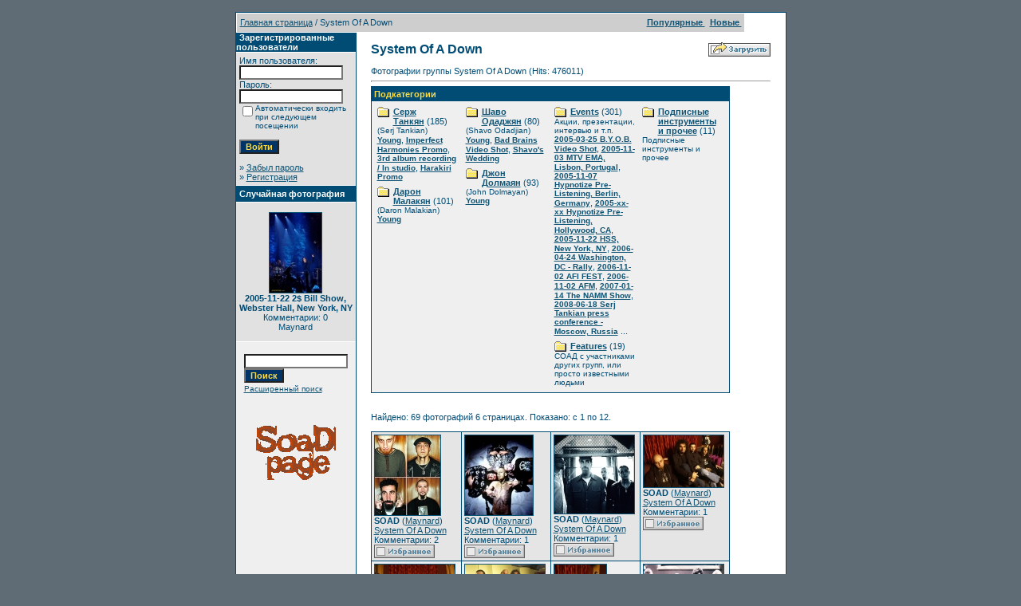

--- FILE ---
content_type: text/html
request_url: http://www.soad.msk.ru/gallery1/categories.php?cat_id=5&sessionid=a268g62iigoodu85hldn2plgc4
body_size: 8861
content:
<!DOCTYPE HTML PUBLIC "-//W3C//DTD HTML 4.01 Transitional//EN">
<html dir="ltr">
<head>
<title>Галерея SoaDpage</title>
<meta http-equiv="content-type" content="text/html; charset=windows-1251">
<link rel="stylesheet" href="./templates/SoaDpage/style.css">
<script language="javascript" type="text/javascript">
<!--
  var captcha_reload_count = 0;
  var captcha_image_url = "./captcha.php?sessionid=ifh8n7f8ib697a5re72lpg3672";
  function new_captcha_image() {
    if (captcha_image_url.indexOf('?') == -1) {
      document.getElementById('captcha_image').src= captcha_image_url+'?c='+captcha_reload_count;
    }
    else {
      document.getElementById('captcha_image').src= captcha_image_url+'&c='+captcha_reload_count;
    }

    document.getElementById('captcha_input').value="";
    document.getElementById('captcha_input').focus();
    captcha_reload_count++;
  }

  function opendetailwindow() {
    window.open('','detailwindow','toolbar=no,scrollbars=yes,resizable=no,width=680,height=480');
  }

  function right(e) {
    if ((document.layers || (document.getElementById && !document.all)) && (e.which == 2 || e.which == 3)) {
      alert("© Copyright by Галерея SoaDpage");
      return false;
    }
    else if (event.button == 2 || event.button == 3) {
      alert("© Copyright by Галерея SoaDpage");
      return false;
    }
    return true;
  }

  if (document.layers){
    document.captureEvents(Event.MOUSEDOWN);
    document.onmousedown = right;
  }
  else if (document.all && !document.getElementById){
    document.onmousedown = right;
  }

  document.oncontextmenu = new Function("alert('© Copyright by Галерея SoaDpage');return false");

// -->
</script>
</head>
<body bgcolor="#5f6c76" text="#0F5475" link="#0F5475" vlink="#0F5475" alink="#0F5475" style="margin:0">
<font size="2">&nbsp;</font>
<table width="640" border="0" cellspacing="0" cellpadding="0" align="center">

  <tr>
    <td class="bordercolor">
      <table width="640" border="0" cellspacing="1" cellpadding="0">
        <tr>
          <td class="tablebgcolor">
            <table width="638" border="0" cellspacing="1" cellpadding="0">
              <tr>
                <td class="navbar" height="23">
                  <table width="636" border="0" cellspacing="0" cellpadding="0">
                    <tr>
                      <td><IMG height=4 alt="" src="./templates/SoaDpage/images/spacer.gif" width=4 ><span class="clickstream"><a href="./index.php?sessionid=ifh8n7f8ib697a5re72lpg3672" class="clickstream">Главная страница</a>&nbsp;/&nbsp;System Of A Down</span></td>
                      <td align="right">
                                                <A href="./top.php?sessionid=ifh8n7f8ib697a5re72lpg3672"><b>Популярные </b></A>&nbsp;
                                                <A href="./search.php?search_new_images=1&amp;sessionid=ifh8n7f8ib697a5re72lpg3672"><b>Новые </b></A>&nbsp;
                                          </td>
                    </tr>
                  </table>
                </td>
              </tr>
            </table>
            <table width="638" border="0" cellspacing="0" cellpadding="0">
              <tr>
                <td width="150" class="row2" valign="top">
                  <table width="150" border="0" cellspacing="0" cellpadding="0">
                    <tr>
                      <td class="head2" height="20"><img src="./templates/SoaDpage/images/spacer.gif" alt="" width="4" height="4" />Зарегистрированные пользователи</td>
                    </tr>
                    <tr>
                      <td class="tablebgcolor"><img src="./templates/SoaDpage/images/spacer.gif" alt="" width="1" height="1" /></td>
                    </tr>
                    <tr>
                      <td align="center" class="row1"><table width="100%" border="0" cellpadding="4" cellspacing="0">
  <tr> 
    <td valign="top" align="left"> 
      <form action="./login.php?sessionid=ifh8n7f8ib697a5re72lpg3672" method="post">
        Имя пользователя:<br />
        <input type="text" size="10" name="user_name" class="logininput" />
        <br />
        Пароль:<br />
        <input type="password" size="10" name="user_password" class="logininput" />
        <br />
        <table border="0" cellspacing="0" cellpadding="0">
          <tr valign="top"> 
            <td><input type="checkbox" name="auto_login" value="1" /></td>
            <td><span class="smalltext">Автоматически входить при следующем посещении</span></td>
          </tr>
        </table>
        <br />
		<input type="submit" value="Войти" class="button" />
      </form>
      &raquo; <a href="./member.php?action=lostpassword&amp;sessionid=ifh8n7f8ib697a5re72lpg3672">Забыл пароль</a><br />
	  &raquo; <a href="./register.php?sessionid=ifh8n7f8ib697a5re72lpg3672">Регистрация</a></td>
  </tr>
</table>
</td>
                    </tr>
                    <tr>
                      <td class="tablebgcolor"><img src="./templates/SoaDpage/images/spacer.gif" alt="" width="1" height="1" /></td>
                    </tr>
                  </table>

                  <table width="150" border="0" cellspacing="0" cellpadding="0">
                    <tr>
                      <td class="head2" height="20"> <img src="./templates/SoaDpage/images/spacer.gif" alt="" width="4" height="4" />Случайная фотография</td>
                    </tr>
                    <tr>
                      <td class="tablebgcolor"><img src="./templates/SoaDpage/images/spacer.gif" alt="" width="1" height="1" /></td>
                    </tr>
                    <tr>
                      <td align="center" class="row1">
                                            <br />
                        <a href="./details.php?image_id=1418&amp;sessionid=ifh8n7f8ib697a5re72lpg3672"><img src="./data/thumbnails/96/2billshow1.jpg" border="1" width="65" height="100" alt="2005-11-22 2$ Bill Show, Webster Hall, New York, NY" /></a><br /><b>2005-11-22 2$ Bill Show, Webster Hall, New York, NY</b><br />
Комментарии: 0<br />Maynard                                                <br />
                        <br />
                      </td>
                    </tr>
                    <tr>
                      <td class="tablebgcolor"><img src="./templates/SoaDpage/images/spacer.gif" alt="" width="1" height="1" /></td>
                    </tr>
                  </table>
           <P align="center"><table><tr><td align="center" width="100%">
            <form method="post" action="./search.php?sessionid=ifh8n7f8ib697a5re72lpg3672">
              <table border="0" cellspacing="0" cellpadding="1">
                <tr>
                  <td>
                    <input type="text" name="search_keywords" size="15" class="searchinput" />
                  <br>
                    <input type="submit" size="30" value="Поиск" class="button" name="submit" />
                  </td>
                </tr>
                <tr valign="top">
                  <td colspan="2"><a href="./search.php?sessionid=ifh8n7f8ib697a5re72lpg3672" class="smalltext">Расширенный поиск</a></td>
                </tr>
              </table>
            </form>
          </td></tr></table></P>
                  <p align="center"><a href="http://www.soad.msk.ru"><img src="sickmyduck.gif" width="100" height="100" border="0" alt=""></a></p>
                                </td>
                <td width="1" class="bordercolor" valign="top"><img src="./templates/SoaDpage/images/spacer.gif" alt="" width="1" height="1" /></td>
                <td width="18" valign="top"><img src="./templates/SoaDpage/images/spacer.gif" alt="" width="18" height="18" /></td>
                <td width="450" valign="top"><br />
                  <table width="100%" border="0" cellspacing="0" cellpadding="0">
                    <tr>
                      <td><b class="title">System Of A Down</b></td>
                      <td align="right" valign="bottom"><img src="./templates/SoaDpage/images/upload_off.gif" border="0" alt="" /> </td>
                    </tr>
                  </table>
                  <br />Фотографии группы System Of A Down (Hits: 476011)
                  <hr size="1" />
                                    <table width="450" border="0" cellspacing="0" cellpadding="1">
                    <tr>
                      <td class="head1">
                        <table width="100%" border="0" cellspacing="0" cellpadding="3">
                          <tr>
                            <td class="head1" valign="top">Подкатегории</td>
                          </tr>
                          <tr>
                            <td class="row2" valign="top">
<table width="100%" border="0" cellpadding="0" cellspacing="0">
<tr>
<td valign="top" width="25%" class="catbgcolor">
<table border="0" cellpadding="3" cellspacing="1">
<tr>
<td valign="top">
<table border="0" cellspacing="0" cellpadding="0">
  <tr> 
    <td valign="top">
	  <img src="./templates/SoaDpage/images/folder.gif" width="20" height="13" alt="" /> 
      <!--   -->
    </td>
    <td>
	  <a href="./categories.php?cat_id=1&amp;sessionid=ifh8n7f8ib697a5re72lpg3672" class="maincat">Серж Танкян</a>&nbsp;(185) 
      	</td>
  </tr>
</table>
<span class="smalltext">(Serj Tankian)</span><br /><a href="./categories.php?cat_id=11&amp;sessionid=ifh8n7f8ib697a5re72lpg3672" class="subcat">Young</a>, <a href="./categories.php?cat_id=179&amp;sessionid=ifh8n7f8ib697a5re72lpg3672" class="subcat">Imperfect Harmonies Promo</a>, <a href="./categories.php?cat_id=185&amp;sessionid=ifh8n7f8ib697a5re72lpg3672" class="subcat">3rd album recording / In studio</a>, <a href="./categories.php?cat_id=187&amp;sessionid=ifh8n7f8ib697a5re72lpg3672" class="subcat">Harakiri Promo</a></td>
</tr>
<tr>
<td valign="top">
<table border="0" cellspacing="0" cellpadding="0">
  <tr> 
    <td valign="top">
	  <img src="./templates/SoaDpage/images/folder.gif" width="20" height="13" alt="" /> 
      <!--   -->
    </td>
    <td>
	  <a href="./categories.php?cat_id=2&amp;sessionid=ifh8n7f8ib697a5re72lpg3672" class="maincat">Дарон Малакян</a>&nbsp;(101) 
      	</td>
  </tr>
</table>
<span class="smalltext">(Daron Malakian)</span><br /><a href="./categories.php?cat_id=10&amp;sessionid=ifh8n7f8ib697a5re72lpg3672" class="subcat">Young</a></td>
</tr>
</table></td>
<td valign="top" width="25%" class="catbgcolor">
<table border="0" cellpadding="3" cellspacing="1">
<tr>
<td valign="top">
<table border="0" cellspacing="0" cellpadding="0">
  <tr> 
    <td valign="top">
	  <img src="./templates/SoaDpage/images/folder.gif" width="20" height="13" alt="" /> 
      <!--   -->
    </td>
    <td>
	  <a href="./categories.php?cat_id=3&amp;sessionid=ifh8n7f8ib697a5re72lpg3672" class="maincat">Шаво Одаджян</a>&nbsp;(80) 
      	</td>
  </tr>
</table>
<span class="smalltext">(Shavo Odadjian)</span><br /><a href="./categories.php?cat_id=12&amp;sessionid=ifh8n7f8ib697a5re72lpg3672" class="subcat">Young</a>, <a href="./categories.php?cat_id=165&amp;sessionid=ifh8n7f8ib697a5re72lpg3672" class="subcat">Bad Brains Video Shot</a>, <a href="./categories.php?cat_id=190&amp;sessionid=ifh8n7f8ib697a5re72lpg3672" class="subcat">Shavo's Wedding</a></td>
</tr>
<tr>
<td valign="top">
<table border="0" cellspacing="0" cellpadding="0">
  <tr> 
    <td valign="top">
	  <img src="./templates/SoaDpage/images/folder.gif" width="20" height="13" alt="" /> 
      <!--   -->
    </td>
    <td>
	  <a href="./categories.php?cat_id=4&amp;sessionid=ifh8n7f8ib697a5re72lpg3672" class="maincat">Джон Долмаян</a>&nbsp;(93) 
      	</td>
  </tr>
</table>
<span class="smalltext">(John Dolmayan)</span><br /><a href="./categories.php?cat_id=13&amp;sessionid=ifh8n7f8ib697a5re72lpg3672" class="subcat">Young</a></td>
</tr>
</table></td>
<td valign="top" width="25%" class="catbgcolor">
<table border="0" cellpadding="3" cellspacing="1">
<tr>
<td valign="top">
<table border="0" cellspacing="0" cellpadding="0">
  <tr> 
    <td valign="top">
	  <img src="./templates/SoaDpage/images/folder.gif" width="20" height="13" alt="" /> 
      <!--   -->
    </td>
    <td>
	  <a href="./categories.php?cat_id=138&amp;sessionid=ifh8n7f8ib697a5re72lpg3672" class="maincat">Events</a>&nbsp;(301) 
      	</td>
  </tr>
</table>
<span class="smalltext">Акции, презентации, интервью и т.п.</span><br /><a href="./categories.php?cat_id=150&amp;sessionid=ifh8n7f8ib697a5re72lpg3672" class="subcat">2005-03-25 B.Y.O.B. Video Shot</a>, <a href="./categories.php?cat_id=157&amp;sessionid=ifh8n7f8ib697a5re72lpg3672" class="subcat">2005-11-03 MTV EMA, Lisbon, Portugal</a>, <a href="./categories.php?cat_id=152&amp;sessionid=ifh8n7f8ib697a5re72lpg3672" class="subcat">2005-11-07 Hypnotize Pre-Listening, Berlin, Germany</a>, <a href="./categories.php?cat_id=156&amp;sessionid=ifh8n7f8ib697a5re72lpg3672" class="subcat">2005-xx-xx Hypnotize Pre-Listening, Hollywood, CA</a>, <a href="./categories.php?cat_id=153&amp;sessionid=ifh8n7f8ib697a5re72lpg3672" class="subcat">2005-11-22 HSS, New York, NY</a>, <a href="./categories.php?cat_id=154&amp;sessionid=ifh8n7f8ib697a5re72lpg3672" class="subcat">2006-04-24 Washington, DC -  Rally</a>, <a href="./categories.php?cat_id=139&amp;sessionid=ifh8n7f8ib697a5re72lpg3672" class="subcat">2006-11-02 AFI FEST</a>, <a href="./categories.php?cat_id=140&amp;sessionid=ifh8n7f8ib697a5re72lpg3672" class="subcat">2006-11-02 AFM</a>, <a href="./categories.php?cat_id=158&amp;sessionid=ifh8n7f8ib697a5re72lpg3672" class="subcat">2007-01-14 The NAMM Show</a>, <a href="./categories.php?cat_id=169&amp;sessionid=ifh8n7f8ib697a5re72lpg3672" class="subcat">2008-06-18 Serj Tankian press conference - Moscow, Russia</a> ...
</td>
</tr>
<tr>
<td valign="top">
<table border="0" cellspacing="0" cellpadding="0">
  <tr> 
    <td valign="top">
	  <img src="./templates/SoaDpage/images/folder.gif" width="20" height="13" alt="" /> 
      <!--   -->
    </td>
    <td>
	  <a href="./categories.php?cat_id=143&amp;sessionid=ifh8n7f8ib697a5re72lpg3672" class="maincat">Features</a>&nbsp;(19) 
      	</td>
  </tr>
</table>
<span class="smalltext">СОАД с участниками других групп, или просто известными людьми</span><br /></td>
</tr>
</table></td>
<td valign="top" width="25%" class="catbgcolor">
<table border="0" cellpadding="3" cellspacing="1">
<tr>
<td valign="top">
<table border="0" cellspacing="0" cellpadding="0">
  <tr> 
    <td valign="top">
	  <img src="./templates/SoaDpage/images/folder.gif" width="20" height="13" alt="" /> 
      <!--   -->
    </td>
    <td>
	  <a href="./categories.php?cat_id=191&amp;sessionid=ifh8n7f8ib697a5re72lpg3672" class="maincat">Подписные инструменты и прочее</a>&nbsp;(11) 
      	</td>
  </tr>
</table>
<span class="smalltext">Подписные инструменты и прочее</span><br /></td>
</tr>
</table>
</td>
</tr>
</table>
</td>
                          </tr>
                        </table>
                      </td>
                    </tr>
                  </table>
                  <br />
                                                                    <br />
                                  Найдено: 69 фотографий 6 страницах. Показано: с 1 по 12.                                  <br />
                                  <br />
                                                                      <table width="450" border="0" cellspacing="0" cellpadding="0">
                    <tr>
                      <td class="head1"><table width="100%" border="0" cellpadding="3" cellspacing="1">
<tr class="imagerow1">
<td width="25%" valign="top">
<!-- you wish detail page in a small javascript open window, use <a href="./details.php?image_id=77&amp;sessionid=ifh8n7f8ib697a5re72lpg3672" onclick="opendetailwindow()" target="detailwindow"><img src="./data/thumbnails/5/001band.jpg" border="1" width="82" height="100" alt="SOAD" /></a> -->
<a href="./details.php?image_id=77&amp;sessionid=ifh8n7f8ib697a5re72lpg3672"><img src="./data/thumbnails/5/001band.jpg" border="1" width="82" height="100" alt="SOAD" /></a><br />
<b>SOAD</b>  (<a href="./member.php?action=showprofile&amp;user_id=1&amp;sessionid=ifh8n7f8ib697a5re72lpg3672">Maynard</a>)
<br />
<a href="./categories.php?cat_id=5&amp;sessionid=ifh8n7f8ib697a5re72lpg3672">System Of A Down</a><br />
Комментарии: 2<br />
<img src="./templates/SoaDpage/images/lightbox_off.gif" border="0" alt="" />
</td>
<td width="25%" valign="top">
<!-- you wish detail page in a small javascript open window, use <a href="./details.php?image_id=78&amp;sessionid=ifh8n7f8ib697a5re72lpg3672" onclick="opendetailwindow()" target="detailwindow"><img src="./data/thumbnails/5/0012.systemdown.jpg" border="1" width="85" height="100" alt="SOAD" /></a> -->
<a href="./details.php?image_id=78&amp;sessionid=ifh8n7f8ib697a5re72lpg3672"><img src="./data/thumbnails/5/0012.systemdown.jpg" border="1" width="85" height="100" alt="SOAD" /></a><br />
<b>SOAD</b>  (<a href="./member.php?action=showprofile&amp;user_id=1&amp;sessionid=ifh8n7f8ib697a5re72lpg3672">Maynard</a>)
<br />
<a href="./categories.php?cat_id=5&amp;sessionid=ifh8n7f8ib697a5re72lpg3672">System Of A Down</a><br />
Комментарии: 1<br />
<img src="./templates/SoaDpage/images/lightbox_off.gif" border="0" alt="" />
</td>
<td width="25%" valign="top">
<!-- you wish detail page in a small javascript open window, use <a href="./details.php?image_id=79&amp;sessionid=ifh8n7f8ib697a5re72lpg3672" onclick="opendetailwindow()" target="detailwindow"><img src="./data/thumbnails/5/037band.jpg" border="1" width="100" height="98" alt="SOAD" /></a> -->
<a href="./details.php?image_id=79&amp;sessionid=ifh8n7f8ib697a5re72lpg3672"><img src="./data/thumbnails/5/037band.jpg" border="1" width="100" height="98" alt="SOAD" /></a><br />
<b>SOAD</b>  (<a href="./member.php?action=showprofile&amp;user_id=1&amp;sessionid=ifh8n7f8ib697a5re72lpg3672">Maynard</a>)
<br />
<a href="./categories.php?cat_id=5&amp;sessionid=ifh8n7f8ib697a5re72lpg3672">System Of A Down</a><br />
Комментарии: 1<br />
<img src="./templates/SoaDpage/images/lightbox_off.gif" border="0" alt="" />
</td>
<td width="25%" valign="top">
<!-- you wish detail page in a small javascript open window, use <a href="./details.php?image_id=80&amp;sessionid=ifh8n7f8ib697a5re72lpg3672" onclick="opendetailwindow()" target="detailwindow"><img src="./data/thumbnails/5/42-15352603.jpg" border="1" width="100" height="65" alt="SOAD" /></a> -->
<a href="./details.php?image_id=80&amp;sessionid=ifh8n7f8ib697a5re72lpg3672"><img src="./data/thumbnails/5/42-15352603.jpg" border="1" width="100" height="65" alt="SOAD" /></a><br />
<b>SOAD</b>  (<a href="./member.php?action=showprofile&amp;user_id=1&amp;sessionid=ifh8n7f8ib697a5re72lpg3672">Maynard</a>)
<br />
<a href="./categories.php?cat_id=5&amp;sessionid=ifh8n7f8ib697a5re72lpg3672">System Of A Down</a><br />
Комментарии: 1<br />
<img src="./templates/SoaDpage/images/lightbox_off.gif" border="0" alt="" />
</td>
</tr>
<tr class="imagerow2">
<td width="25%" valign="top">
<!-- you wish detail page in a small javascript open window, use <a href="./details.php?image_id=81&amp;sessionid=ifh8n7f8ib697a5re72lpg3672" onclick="opendetailwindow()" target="detailwindow"><img src="./data/thumbnails/5/42-15352618.jpg" border="1" width="100" height="65" alt="SOAD" /></a> -->
<a href="./details.php?image_id=81&amp;sessionid=ifh8n7f8ib697a5re72lpg3672"><img src="./data/thumbnails/5/42-15352618.jpg" border="1" width="100" height="65" alt="SOAD" /></a><br />
<b>SOAD</b>  (<a href="./member.php?action=showprofile&amp;user_id=1&amp;sessionid=ifh8n7f8ib697a5re72lpg3672">Maynard</a>)
<br />
<a href="./categories.php?cat_id=5&amp;sessionid=ifh8n7f8ib697a5re72lpg3672">System Of A Down</a><br />
Комментарии: 8<br />
<img src="./templates/SoaDpage/images/lightbox_off.gif" border="0" alt="" />
</td>
<td width="25%" valign="top">
<!-- you wish detail page in a small javascript open window, use <a href="./details.php?image_id=82&amp;sessionid=ifh8n7f8ib697a5re72lpg3672" onclick="opendetailwindow()" target="detailwindow"><img src="./data/thumbnails/5/42-15352644.jpg" border="1" width="100" height="65" alt="SOAD" /></a> -->
<a href="./details.php?image_id=82&amp;sessionid=ifh8n7f8ib697a5re72lpg3672"><img src="./data/thumbnails/5/42-15352644.jpg" border="1" width="100" height="65" alt="SOAD" /></a><br />
<b>SOAD</b>  (<a href="./member.php?action=showprofile&amp;user_id=1&amp;sessionid=ifh8n7f8ib697a5re72lpg3672">Maynard</a>)
<br />
<a href="./categories.php?cat_id=5&amp;sessionid=ifh8n7f8ib697a5re72lpg3672">System Of A Down</a><br />
Комментарии: 4<br />
<img src="./templates/SoaDpage/images/lightbox_off.gif" border="0" alt="" />
</td>
<td width="25%" valign="top">
<!-- you wish detail page in a small javascript open window, use <a href="./details.php?image_id=83&amp;sessionid=ifh8n7f8ib697a5re72lpg3672" onclick="opendetailwindow()" target="detailwindow"><img src="./data/thumbnails/5/42-15352676.jpg" border="1" width="65" height="100" alt="SOAD" /></a> -->
<a href="./details.php?image_id=83&amp;sessionid=ifh8n7f8ib697a5re72lpg3672"><img src="./data/thumbnails/5/42-15352676.jpg" border="1" width="65" height="100" alt="SOAD" /></a><br />
<b>SOAD</b>  (<a href="./member.php?action=showprofile&amp;user_id=1&amp;sessionid=ifh8n7f8ib697a5re72lpg3672">Maynard</a>)
<br />
<a href="./categories.php?cat_id=5&amp;sessionid=ifh8n7f8ib697a5re72lpg3672">System Of A Down</a><br />
Комментарии: 6<br />
<img src="./templates/SoaDpage/images/lightbox_off.gif" border="0" alt="" />
</td>
<td width="25%" valign="top">
<!-- you wish detail page in a small javascript open window, use <a href="./details.php?image_id=84&amp;sessionid=ifh8n7f8ib697a5re72lpg3672" onclick="opendetailwindow()" target="detailwindow"><img src="./data/thumbnails/5/058band.jpg" border="1" width="100" height="69" alt="SOAD" /></a> -->
<a href="./details.php?image_id=84&amp;sessionid=ifh8n7f8ib697a5re72lpg3672"><img src="./data/thumbnails/5/058band.jpg" border="1" width="100" height="69" alt="SOAD" /></a><br />
<b>SOAD</b>  (<a href="./member.php?action=showprofile&amp;user_id=1&amp;sessionid=ifh8n7f8ib697a5re72lpg3672">Maynard</a>)
<br />
<a href="./categories.php?cat_id=5&amp;sessionid=ifh8n7f8ib697a5re72lpg3672">System Of A Down</a><br />
Комментарии: 2<br />
<img src="./templates/SoaDpage/images/lightbox_off.gif" border="0" alt="" />
</td>
</tr>
<tr class="imagerow1">
<td width="25%" valign="top">
<!-- you wish detail page in a small javascript open window, use <a href="./details.php?image_id=85&amp;sessionid=ifh8n7f8ib697a5re72lpg3672" onclick="opendetailwindow()" target="detailwindow"><img src="./data/thumbnails/5/060band.jpg" border="1" width="100" height="43" alt="SOAD" /></a> -->
<a href="./details.php?image_id=85&amp;sessionid=ifh8n7f8ib697a5re72lpg3672"><img src="./data/thumbnails/5/060band.jpg" border="1" width="100" height="43" alt="SOAD" /></a><br />
<b>SOAD</b>  (<a href="./member.php?action=showprofile&amp;user_id=1&amp;sessionid=ifh8n7f8ib697a5re72lpg3672">Maynard</a>)
<br />
<a href="./categories.php?cat_id=5&amp;sessionid=ifh8n7f8ib697a5re72lpg3672">System Of A Down</a><br />
Комментарии: 6<br />
<img src="./templates/SoaDpage/images/lightbox_off.gif" border="0" alt="" />
</td>
<td width="25%" valign="top">
<!-- you wish detail page in a small javascript open window, use <a href="./details.php?image_id=86&amp;sessionid=ifh8n7f8ib697a5re72lpg3672" onclick="opendetailwindow()" target="detailwindow"><img src="./data/thumbnails/5/66.jpg" border="1" width="100" height="64" alt="SOAD" /></a> -->
<a href="./details.php?image_id=86&amp;sessionid=ifh8n7f8ib697a5re72lpg3672"><img src="./data/thumbnails/5/66.jpg" border="1" width="100" height="64" alt="SOAD" /></a><br />
<b>SOAD</b>  (<a href="./member.php?action=showprofile&amp;user_id=1&amp;sessionid=ifh8n7f8ib697a5re72lpg3672">Maynard</a>)
<br />
<a href="./categories.php?cat_id=5&amp;sessionid=ifh8n7f8ib697a5re72lpg3672">System Of A Down</a><br />
Комментарии: 2<br />
<img src="./templates/SoaDpage/images/lightbox_off.gif" border="0" alt="" />
</td>
<td width="25%" valign="top">
<!-- you wish detail page in a small javascript open window, use <a href="./details.php?image_id=87&amp;sessionid=ifh8n7f8ib697a5re72lpg3672" onclick="opendetailwindow()" target="detailwindow"><img src="./data/thumbnails/5/070band.jpg" border="1" width="73" height="100" alt="SOAD" /></a> -->
<a href="./details.php?image_id=87&amp;sessionid=ifh8n7f8ib697a5re72lpg3672"><img src="./data/thumbnails/5/070band.jpg" border="1" width="73" height="100" alt="SOAD" /></a><br />
<b>SOAD</b>  (<a href="./member.php?action=showprofile&amp;user_id=1&amp;sessionid=ifh8n7f8ib697a5re72lpg3672">Maynard</a>)
<br />
<a href="./categories.php?cat_id=5&amp;sessionid=ifh8n7f8ib697a5re72lpg3672">System Of A Down</a><br />
Комментарии: 2<br />
<img src="./templates/SoaDpage/images/lightbox_off.gif" border="0" alt="" />
</td>
<td width="25%" valign="top">
<!-- you wish detail page in a small javascript open window, use <a href="./details.php?image_id=88&amp;sessionid=ifh8n7f8ib697a5re72lpg3672" onclick="opendetailwindow()" target="detailwindow"><img src="./data/thumbnails/5/081band.jpg" border="1" width="100" height="75" alt="SOAD" /></a> -->
<a href="./details.php?image_id=88&amp;sessionid=ifh8n7f8ib697a5re72lpg3672"><img src="./data/thumbnails/5/081band.jpg" border="1" width="100" height="75" alt="SOAD" /></a><br />
<b>SOAD</b>  (<a href="./member.php?action=showprofile&amp;user_id=1&amp;sessionid=ifh8n7f8ib697a5re72lpg3672">Maynard</a>)
<br />
<a href="./categories.php?cat_id=5&amp;sessionid=ifh8n7f8ib697a5re72lpg3672">System Of A Down</a><br />
Комментарии: 2<br />
<img src="./templates/SoaDpage/images/lightbox_off.gif" border="0" alt="" />
</td>
</tr>
</table>
</td>
                    </tr>
                  </table>
                                                    <br />
                                  <b class="pagingon">1</b>&nbsp;&nbsp;<a href="categories.php?cat_id=5&amp;sessionid=ifh8n7f8ib697a5re72lpg3672&amp;page=2" class="paging">2</a>&nbsp;&nbsp;<a href="categories.php?cat_id=5&amp;sessionid=ifh8n7f8ib697a5re72lpg3672&amp;page=3" class="paging">3</a>&nbsp;&nbsp;<a href="categories.php?cat_id=5&amp;sessionid=ifh8n7f8ib697a5re72lpg3672&amp;page=4" class="paging">4</a>&nbsp;&nbsp;<a href="categories.php?cat_id=5&amp;sessionid=ifh8n7f8ib697a5re72lpg3672&amp;page=5" class="paging">5</a>&nbsp;&nbsp;<a href="categories.php?cat_id=5&amp;sessionid=ifh8n7f8ib697a5re72lpg3672&amp;page=6" class="paging">6</a>&nbsp;&nbsp;<a href="categories.php?cat_id=5&amp;sessionid=ifh8n7f8ib697a5re72lpg3672&amp;page=2" class="paging">&raquo;</a>&nbsp;&nbsp;<a href="categories.php?cat_id=5&amp;sessionid=ifh8n7f8ib697a5re72lpg3672&amp;page=6" class="paging">Последняя страница &raquo;</a>                                  <br />
                                  <br />
                  <table width="100%" border="0" cellspacing="0" cellpadding="0">
                    <tr>
                      <td><form method="post" name="jumpbox" action="./categories.php?sessionid=ifh8n7f8ib697a5re72lpg3672">
  <table border="0" cellspacing="0" cellpadding="0">
    <tr> 
      <td valign="bottom">
<select name="cat_id" onchange="if (this.options[this.selectedIndex].value != 0){ forms['jumpbox'].submit() }" class="categoryselect">
<option value="0">Выбор категории</option>
<option value="0">-------------------------------</option>
<option value="5" selected="selected" class="dropdownmarker">System Of A Down</option>
<option value="1">-- Серж Танкян</option>
<option value="11">---- Young</option>
<option value="179">---- Imperfect Harmonies Promo</option>
<option value="185">---- 3rd album recording / In studio</option>
<option value="187">---- Harakiri Promo</option>
<option value="2">-- Дарон Малакян</option>
<option value="10">---- Young</option>
<option value="3">-- Шаво Одаджян</option>
<option value="12">---- Young</option>
<option value="165">---- Bad Brains Video Shot</option>
<option value="190">---- Shavo's Wedding</option>
<option value="4">-- Джон Долмаян</option>
<option value="13">---- Young</option>
<option value="138">-- Events</option>
<option value="150">---- 2005-03-25 B.Y.O.B. Video Shot</option>
<option value="157">---- 2005-11-03 MTV EMA, Lisbon, Portugal</option>
<option value="152">---- 2005-11-07 Hypnotize Pre-Listening, Berlin, Germany</option>
<option value="156">---- 2005-xx-xx Hypnotize Pre-Listening, Hollywood, CA</option>
<option value="153">---- 2005-11-22 HSS, New York, NY</option>
<option value="154">---- 2006-04-24 Washington, DC -  Rally</option>
<option value="139">---- 2006-11-02 AFI FEST</option>
<option value="140">---- 2006-11-02 AFM</option>
<option value="158">---- 2007-01-14 The NAMM Show</option>
<option value="169">---- 2008-06-18 Serj Tankian press conference - Moscow, Russia</option>
<option value="176">---- 2009-12-13 Armenian Music Awards 2009</option>
<option value="178">---- 2010-01-14/-19 The NAMM Show</option>
<option value="181">---- 2011-01-13/-16 The NAMM Show</option>
<option value="143">-- Features</option>
<option value="191">-- Подписные инструменты и прочее</option>
<option value="172" class="dropdownmarker">Проекты</option>
<option value="184">-- Glaring Through Oblivion</option>
<option value="168">-- Serj Tankian &amp; The Flying Cunts Of Chaos</option>
<option value="183">---- 2011-xx-xx Goodbye / Gate 21 Video Shot</option>
<option value="186">---- Reconstructive Demonstrations Video Artwork</option>
<option value="188">---- Figure It Out Video Shoot</option>
<option value="189">---- Figure It Out Teaser Storyboard</option>
<option value="171">-- Scars On Broadway</option>
<option value="163">-- Achozen</option>
<option value="164">-- URsession</option>
<option value="173">---- Сhameleon Conductor</option>
<option value="177">-- The FOREST Project</option>
<option value="180">-- Shavo Odadjian WAIL</option>
<option value="6" class="dropdownmarker">Концерты</option>
<option value="166">-- Serj Tankian</option>
<option value="167">---- 2008-06-19 Москва - Клуб Б1</option>
<option value="170">---- 2008-08-09 Frisco, TX - Ozzfest 2008</option>
<option value="24">-- 1997</option>
<option value="68">---- 1997-05-xx Hollywood, CA</option>
<option value="69">---- 1997-09-04 New York, NY</option>
<option value="70">---- 1997-09-20 New York, NY</option>
<option value="76">---- 1997-11-06 Reseda, CA</option>
<option value="25">-- 1998</option>
<option value="15">---- 1998-06-14 Old Bridge, NJ</option>
<option value="18">---- 1998-08-xx</option>
<option value="19">---- 1998-12-xx</option>
<option value="26">-- 1999</option>
<option value="23">---- 1999-04-14 Pittsburgh, PA</option>
<option value="77">---- 1999-05-23 Mierlo, Netherlands</option>
<option value="21">---- 1999-07-03 Holmdel, NJ</option>
<option value="144">---- 1999-12-04 Los Angeles, CA</option>
<option value="16">---- 1999-12-xx</option>
<option value="27">-- 2000</option>
<option value="8">---- 2000-02-12 Pittsburgh, PA</option>
<option value="34">---- 2000-02-23 New York, NY</option>
<option value="104">---- 2000-06-12 Farmclub.com Show</option>
<option value="71">---- 2000-10-07 San Bernardino, CA</option>
<option value="28">-- 2001</option>
<option value="72">---- 2001-08-24 Leeds, UK</option>
<option value="112">---- 2001-10-09 Rosemont, IL</option>
<option value="73">---- 2001-12-07 San Jose, CA</option>
<option value="29">-- 2002</option>
<option value="20">---- 2002-02-23 Detroit, MI</option>
<option value="74">---- 2002-05-25 Castle Donington, UK</option>
<option value="75">---- 2002-05-26 Dublin, Ireland</option>
<option value="30">-- 2003</option>
<option value="22">---- 2003-08-26 Reading, England</option>
<option value="92">---- 2003-11-15 Hollywood, CA</option>
<option value="31">-- 2004</option>
<option value="123">---- 2004-04-24 Los Angeles, CA</option>
<option value="32">-- 2005</option>
<option value="101">---- 2005-01-21 Auckland, New Zealand</option>
<option value="121">---- 2005-01-23 Gold Coast, Australia</option>
<option value="106">---- 2005-01-25 Sidney, Australia</option>
<option value="145">---- 2005-01-26 Sidney, Australia</option>
<option value="146">---- 2005-01-30 Melbourne, Australia</option>
<option value="137">---- 2005-02-06 Perth, Australia</option>
<option value="89">---- 2005-02-01 Melbourne, Australia</option>
<option value="100">---- 2005-04-04 London, England</option>
<option value="133">---- 2005-04-07 Paris, France</option>
<option value="147">---- 2005-04-09 Cologne, Germany</option>
<option value="93">---- 2005-04-24 Universal CityWalk, CA</option>
<option value="127">---- 2005-04-25 San Francisco, CA</option>
<option value="83">---- 2005-04-30 Austin, TX</option>
<option value="119">---- 2005-05-03 Chicago, IL</option>
<option value="108">---- 2005-05-09 New York, NY</option>
<option value="134">---- 2005-05-11 Washington, DC</option>
<option value="105">---- 2005-05-28 Madrid, Spain</option>
<option value="109">---- 2005-05-30 Milan, Italy</option>
<option value="130">---- 2005-05-31 Lyon, France</option>
<option value="102">---- 2005-06-01 Paris, France</option>
<option value="103">---- 2005-06-04 London, UK</option>
<option value="115">---- 2005-06-07 Munich, Germany</option>
<option value="111">---- 2005-06-09 Nickelsdorf, Austria</option>
<option value="131">---- 2005-06-11 Schessel, Germany</option>
<option value="110">---- 2005-06-14 Manchester, UK</option>
<option value="132">---- 2005-06-12 Donnington, UK</option>
<option value="86">---- 2005-06-15 Glasgow, UK</option>
<option value="90">---- 2005-06-17 Frognebadet, Norway</option>
<option value="107">---- 2005-06-18 Hultsfred, Sweden</option>
<option value="84">---- 2005-06-22 Berlin, Germany</option>
<option value="97">---- 2005-06-24 Dessel, Belgium</option>
<option value="135">---- 2005-06-25 Gelsenkirchen / Oberhausen, Germany</option>
<option value="126">---- 2005-08-04 Long Beach, CA</option>
<option value="148">---- 2005-06-26 Interlaken, Switzerland</option>
<option value="113">---- 2005-08-06 San Diego, CA</option>
<option value="91">---- 2005-08-08 Phoenix, AZ</option>
<option value="98">---- 2005-08-11 Dallas, TX</option>
<option value="136">---- 2005-08-13 Houston, TX</option>
<option value="125">---- 2005-08-17 Ft. Lauderdale / Sunrise, FL</option>
<option value="87">---- 2005-08-21 Hampton, VA</option>
<option value="117">---- 2005-08-26 Philadelphia, PA</option>
<option value="118">---- 2005-09-01 Toronto, ON</option>
<option value="120">---- 2005-09-23 St. Paul, MN</option>
<option value="116">---- 2005-09-22 Winnipeg, MB</option>
<option value="149">---- 2005-09-29 Detroit, MI</option>
<option value="99">---- 2005-09-30 Chicago, IL</option>
<option value="114">---- 2005-10-12 Las Vegas, NV</option>
<option value="85">---- 2005-11-03 Lisbon, Portugal</option>
<option value="96">---- 2005-11-22 New York, NY</option>
<option value="88">---- 2005-12-10 Universal CityWalk, CA</option>
<option value="33">-- 2006</option>
<option value="55">---- 2006-06-26 Calgary, Canada</option>
<option value="141">---- 2006-06-29 Auburn, WA</option>
<option value="40">---- 2006-07-01 Mountain View, CA</option>
<option value="81">---- 2006-07-02 Sacramento, CA</option>
<option value="47">---- 2006-07-07 Phoenix, AZ</option>
<option value="39">---- 2006-07-08 San Bernardino, CA</option>
<option value="49">---- 2006-07-09 San Diego, CA</option>
<option value="50">---- 2006-07-12 Houston, TX</option>
<option value="51">---- 2006-07-15 St. Louis, MO</option>
<option value="80">---- 2006-07-21 Columbus, OH</option>
<option value="52">---- 2006-07-22 East Troy, WI</option>
<option value="53">---- 2006-07-23 Indianapolis, IN</option>
<option value="79">---- 2006-07-25 Toronto, ON</option>
<option value="54">---- 2006-07-29 New York, NY</option>
<option value="38">---- 2006-07-30 Hartford, CA</option>
<option value="43">---- 2006-08-01 Boston, MA</option>
<option value="44">---- 2006-08-05 Virginia Beach, VA</option>
<option value="45">---- 2006-08-06 Bristow, VA</option>
<option value="46">---- 2006-08-09 Raleigh, NC</option>
<option value="78">---- 2006-08-13 West Palm Beach, FL</option>
<option value="65">-- Features</option>
<option value="56">---- 2000-07-08 Metallica feat. Daron &amp; Serj</option>
<option value="57">---- 2001-08-26 (hed)P.E. feat. Serj</option>
<option value="58">---- 2001-10-24 Rammstein feat. Daron</option>
<option value="59">---- 2002-11-xx The Ambulance feat. Daron</option>
<option value="60">---- 2003-12-18 Axis Of Justice</option>
<option value="61">---- 2004-03-31 Axis Of Justice</option>
<option value="62">---- 2005-08-19 Bad Acid Trip feat. Daron</option>
<option value="63">---- 2005-11-xx Buckethead feat. Serj</option>
<option value="64">---- 2006-04-21 Buckethead feat. Serj</option>
<option value="142">---- 2006-08-18 Wu-Tang Clan feat. Shavo</option>
<option value="162">---- 2007-04-29 Fair To Midland feat. Serj</option>
<option value="174">-- Specials</option>
<option value="175">---- 2009-10-31 Shavoween</option>
<option value="9" class="dropdownmarker">Разное</option>
<option value="42">-- Плакаты</option>
<option value="35">-- Фанарт</option>
<option value="182">---- Serj Tankian Imperfect Harmonies Art Contest</option>
<option value="66">-- Обои</option>
<option value="36">-- Сканы журналов</option>
<option value="7">---- Обложки</option>
<option value="37">---- Статьи</option>
<option value="67">-- Иконки/Аватары</option>
<option value="82">-- Unsorted Unmastered</option>
<option value="122">---- Ozzfest 1998</option>
<option value="151">---- 2006-07-01 Mountain View, CA ???</option>
<option value="159">---- Screamers</option>
<option value="160">---- somekinda concerts foto</option>
<option value="161">---- Boucklet</option>
</select>
</td>
      <td valign="top"> 
        <input type="submit" value="OK" class="button" />
      </td>
    </tr>
  </table>
</form>
</td>
                      <td align="right"><form method="post" action="categories.php?cat_id=5&amp;sessionid=ifh8n7f8ib697a5re72lpg3672">
  <table border="0" cellspacing="0" cellpadding="0">
    <tr> 
      <td>Фотографий на странице:&nbsp;</td>
	  <td>
<select onchange="if (this.options[this.selectedIndex].value != 0 && typeof forms['perpagebox'] != 'undefined'){ forms['perpagebox'].submit() }" name="setperpage" class="setperpageselect">
<option value="4">4</option>
<option value="8">8</option>
<option value="12" selected="selected">12</option>
<option value="16">16</option>
<option value="20">20</option>
<option value="24">24</option>
<option value="28">28</option>
<option value="32">32</option>
<option value="36">36</option>
<option value="40">40</option>
</select>
<input type="hidden" name="cat_id" value="5" />
</td>
   	  <td> 
        <input type="submit" value="OK" class="button" name="submit" />
      </td>
    </tr>
  </table>
</form>
</td>
                    </tr>
                  </table>
                  <p>&nbsp;</p>
                                </td>
                <td width="19" valign="top"><img src="./templates/SoaDpage/images/spacer.gif" alt="" width="19" height="19" /></td>
              </tr>
            </table>
          </td>
        </tr>
      </table>
    </td>
  </tr>

</table>
<!--
    Bitte beachten Sie, dass der folgende Copyrighthinweis
    auf JEDER Seite die von 4images ausgegeben wird sichtbar 
    sein MUSS. Schriftart, Farbe etc. dьrfen an die eigene 
    Website angepasst werden, der Hinweis darf aber unter 
    KEINEN Umstдnden entfernt oder unsichtbar gemacht werden.
    Auch muss der Hyperlink zu http://www.4homepages.de intakt 
    bleiben. Diese Bedingung ist Bestandteil der Lizenz dieser 
    Software. Lesen Sie die Lizenz.txt Datei fьr weitere 
    Informationen.
	
    Please note that the following copyright notice
    MUST be displayed on each and every page output
    by 4images. You may alter the font, colour etc. but
    you CANNOT remove it, nor change it so that it be,
    to all intents and purposes, invisible. The hyperlink 
    http://www.4homepages.de must also remain intact. 
    These conditions are part of the licence this software 
    is released under. See the Licence.txt file for 
    more information.
// -->
<center>
<script src="./templates/SoaDpage/resize.js" type="text/javascript"></script>
&nbsp;
<a href="http://www.soad.msk.ru"><img src="http://soad.msk.ru/banners/88x31/soad_b.gif" width=88 height=31 border=0 alt="www.SoaD.msk.ru - всё о System of a Down"></a>  
 

														<!--begin of Rambler's Top100 code -->
														<a href="http://top100.rambler.ru/top100/">
														<img src="http://counter.rambler.ru/top100.cnt?854742" alt="" width=2 height=0 border=0></a>
														<!--end of Top100 code-->
														
											
																			
																				<!--Rating@Mail.ru COUNTER-->
																				<script language="JavaScript" type="text/javascript">
																				<!--
																				d=document;var a='';a+=';r='+escape(d.referrer)
																				js=10
																				//-->
																				</script>
																				<script language="JavaScript1.1" type="text/javascript">
																				<!--
																				a+=';j='+navigator.javaEnabled()
																				js=11
																				//-->
																				</script>
																				<script language="JavaScript1.2" type="text/javascript">
																				<!--
																				s=screen;a+=';s='+s.width+'*'+s.height
																				a+=';d='+(s.colorDepth?s.colorDepth:s.pixelDepth)
																				js=12
																				//-->
																				</script>
																				<script language="JavaScript1.3" type="text/javascript">
																				<!--
																				js=13
																				//-->
																				</script>
																				<script language="JavaScript" type="text/javascript">
																				<!--
																				d.write('<a href="http://top.mail.ru/jump?from=699719"'+
																				' target=_top><img src="http://top.list.ru/counter'+
																				'?id=699719;t=59;js='+js+a+';rand='+Math.random()+
																				'" alt="Рейтинг@Mail.ru"'+' border="0" height="31" width="88"/><\/a>')
																				if(11<js)d.write('<'+'!-- ')
																				//-->
																				</script>
																				<noscript>
																				<a target=_top href="javascript:if(confirm('http://top.mail.ru/jump?from=699719'))window.location='http://top.mail.ru/jump?from=699719'">
																				<img src="../top.list.ru/counter-js=na;id=699719;t=59.gif" border="0" height="31" width="88" alt="Рейтинг@Mail.ru"/></a>
																				</noscript>
																				<script language="JavaScript" type="text/javascript">
																				<!--
																				if(11<js)d.write('--'+'>')
																				//-->
																				</script>
																				<!--/COUNTER-->



																				<!--begin of Top100 logo-->
																				<a href="http://top100.rambler.ru/top100/">
																				<img src="http://top100-images.rambler.ru/top100/banner-88x31-rambler-red2.gif" 
																				alt="Rambler's Top100" width="88" height="31" border="0"></a>
																				<!--end of Top100 logo -->



																				<!--WarLog-->
																				<!--
																				<script type="text/javascript" language="javascript">
																				-->
																				<!--
																				Nnv=navigator;Nna=Nnv.appName;Nd=document;Nd.cookie="b=b";Nc=0;if(Nd.cookie)Nc=1;
																				Nn=(Nna.substring(0,2)=="Mi")?0:1;Ns=screen;Npx=(Nn==0)?Ns.colorDepth:Ns.pixelDepth;
																				str='<img src="http://warlog.info:8081/11503;'+Ns.width+'x'+Ns.height+';'+Npx+';'+Nc+';';
																				str=str+escape(Nd.referrer)+';'+Math.random()+'" width="88" height="31" border="0">';
																				document.write('<a href="http://warlog.info/cgi-bin/cshow" target="_blank">'+str+'<\/a>');
																				//-->
																				<!--
																				</script>
																				<noscript>
																				<a href="http://warlog.info/cgi-bin/cshow" target="_blank">
																				<img src="http://warlog.info:8081/11503;0x0;0;0;-;0" width="88" height="31" border="0" alt=""></a>
																				</noscript>
																				-->
																				<!--WarLog-->



																				<!--LiveInternet counter--><script type="text/javascript"><!--
																				document.write("<a href='http://www.liveinternet.ru/click' "+
																				"target=_blank><img src='http://counter.yadro.ru/hit?t21.6;r"+
																				escape(document.referrer)+((typeof(screen)=="undefined")?"":
																				";s"+screen.width+"*"+screen.height+"*"+(screen.colorDepth?
																				screen.colorDepth:screen.pixelDepth))+";u"+escape(document.URL)+
																				";"+Math.random()+
																				"' alt='' title='LiveInternet: показано число просмотров за 24 часа, посетителей за 24 часа и за сегодня' "+
																				"border=0 width=88 height=31><\/a>")//--></script><!--/LiveInternet-->



																				<!-- HotLog -->
																				<script type="text/javascript" language="javascript">
																				hotlog_js="1.0";
																				hotlog_r=""+Math.random()+"&s=238937&im=112&r="+escape(document.referrer)+"&pg="+
																				escape(window.location.href);
																				document.cookie="hotlog=1; path=/"; hotlog_r+="&c="+(document.cookie?"Y":"N");
																				</script>
																				<script type="text/javascript" language="javascript1.1">
																				hotlog_js="1.1";hotlog_r+="&j="+(navigator.javaEnabled()?"Y":"N")
																				</script>
																				<script type="text/javascript" language="javascript1.2">
																				hotlog_js="1.2";
																				hotlog_r+="&wh="+screen.width+'x'+screen.height+"&px="+
																				(((navigator.appName.substring(0,3)=="Mic"))?
																				screen.colorDepth:screen.pixelDepth)
																				</script>
																				<script type="text/javascript" language="javascript1.3">
																				hotlog_js="1.3"
																				</script>
																				<script type="text/javascript" language="javascript">
																				hotlog_r+="&js="+hotlog_js;
																				document.write("<a href='http://click.hotlog.ru/?238937' target='_top'><img "+
																				" src='http://hit10.hotlog.ru/cgi-bin/hotlog/count?"+
																				hotlog_r+"&' border='0' width='88' height='31' alt='HotLog'><\/a>")
																				</script>
																				<noscript>
																				<a href="http://click.hotlog.ru/?238937" target="_top">
																				<img src="http://hit10.hotlog.ru/cgi-bin/hotlog/count?s=238937&amp;im=112" border="0" width="88" height="31" alt="HotLog"></a>
																				</noscript>
																				<!-- /HotLog -->
																				


																				<!--APORT-->
																				<a href="http://www.aport.ru/" target="_blank">
																				<img src="http://www.aport.ru/forms/i/but/88x31_b_gr_h1.gif" border="0" width="88" height="31" alt=""></a>
																				<!--/APORT-->
  
  <br><font color="#ffffff">Powered by</font> <b><a href="http://www.4homepages.de" target="_blank"><font color="#ffffff">4images</font></a></b>
  </center>
</body>
</html>